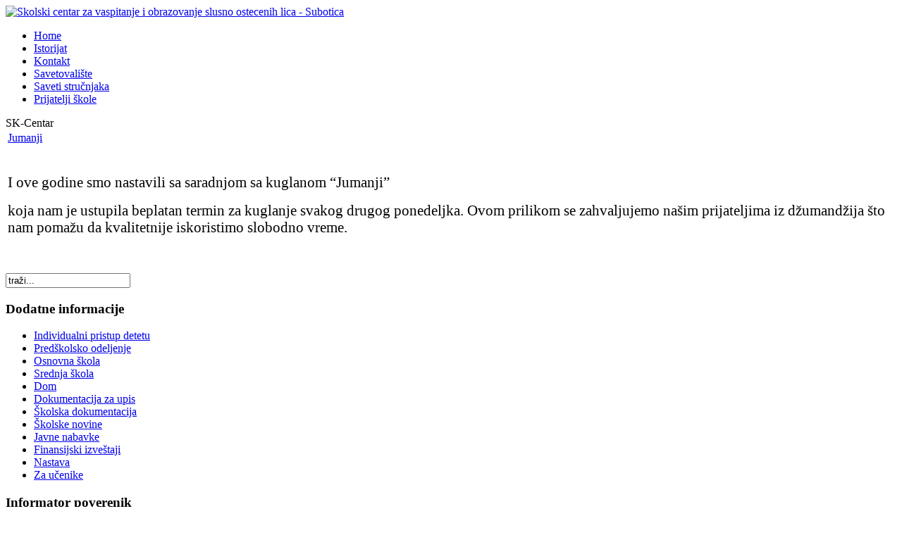

--- FILE ---
content_type: text/html; charset=utf-8
request_url: http://www.skcentar.edu.rs/component/content/article/9-uncategorised/332-2022
body_size: 14221
content:
<!DOCTYPE html PUBLIC "-//W3C//DTD XHTML 1.0 Transitional//EN" "http://www.w3.org/TR/xhtml1/DTD/xhtml1-transitional.dtd">
<html xmlns="http://www.w3.org/1999/xhtml" xml:lang="sr-yu" lang="sr-yu" >
<head>
<script type="text/javascript" src="http://ajax.googleapis.com/ajax/libs/jquery/1.4.1/jquery.min.js"></script>
<script type="text/javascript">jQuery.noConflict();</script>
  <base href="http://www.skcentar.edu.rs/component/content/article/9-uncategorised/332-2022" />
  <meta http-equiv="content-type" content="text/html; charset=utf-8" />
  <meta name="robots" content="index, follow" />
  <meta name="keywords" content="Skolski Centar Subotica" />
  <meta name="description" content="SK-Centar" />
  <meta name="generator" content="Joomla! 1.7 - Open Source Content Management" />
  <title>SK-Centar - SK-Centar</title>
  <link href="/templates/skcentar/favicon.ico" rel="shortcut icon" type="image/vnd.microsoft.icon" />
  <link href="http://www.skcentar.edu.rs/component/search/?id=332:2022&amp;format=opensearch" rel="search" title="Pretraga SK-Centar" type="application/opensearchdescription+xml" />
  <script src="/media/system/js/core.js" type="text/javascript"></script>
  <script src="/media/system/js/mootools-core.js" type="text/javascript"></script>
  <script src="/media/system/js/caption.js" type="text/javascript"></script>


<link rel="stylesheet" href="/templates/system/css/system.css" type="text/css" />
<link rel="stylesheet" href="/templates/system/css/general.css" type="text/css" />
<link rel="stylesheet" href="/templates/skcentar/css/template.css" type="text/css" />
<link rel="stylesheet" href="/templates/skcentar/css/ArchitectsDaughter/stylesheet.css" type="text/css" />
<!--[if lte IE 7]>
<link href="/templates/skcentar/css/ieonly.css" rel="stylesheet" type="text/css" />
<![endif]-->

<script type='text/javascript'>
	var _gaq = _gaq || [];
	_gaq.push(['_setAccount', 'UA-11298163-29']);
	_gaq.push(['_trackPageview']);
	(function() {
		var ga = document.createElement('script'); ga.type = 'text/javascript'; ga.async = true;
		ga.src = ('https:' == document.location.protocol ? 'https://ssl' : 'http://www') + '.google-analytics.com/ga.js';
		var s = document.getElementsByTagName('script')[0]; s.parentNode.insertBefore(ga, s);
	})();
</script>

<script type='text/javascript'>
	var _gaq = _gaq || [];
	_gaq.push(['_setAccount', 'UA-11298163-29']);
	_gaq.push(['_trackPageview']);
	(function() {
		var ga = document.createElement('script'); ga.type = 'text/javascript'; ga.async = true;
		ga.src = ('https:' == document.location.protocol ? 'https://ssl' : 'http://www') + '.google-analytics.com/ga.js';
		var s = document.getElementsByTagName('script')[0]; s.parentNode.insertBefore(ga, s);
	})();
</script>
</head>
<body id="jf-body">
  <div id="jf-wrap"><div id="jf-bottom-bg">
	<div id="jf-wrapper">
		<div id="jf-topleft"></div>
		<div id="jf-topright"></div>
		<div class="clr"></div>
		<!-- Header module -->
		<div id="jf-header">
			<div id="jf-logo">
				<a href="/index.php"><img src="/templates/skcentar/images/logosite.png" alt="Skolski centar za vaspitanje i obrazovanje slusno ostecenih lica - Subotica"/></a>
			</div>
			<!-- Main menu module -->
			<div id="jf-mainmenu">
				<ul id="smartMenuUL">
<li class="topLevel"><a href="/?view=featured" class="a_level0"><span>Home</span></a></li>
<li class="topLevel"><a href="/istorijat-skole" class="a_level0"><span>Istorijat</span></a></li>
<li class="topLevel"><a href="/kontakt" class="a_level0"><span>Kontakt</span></a></li>
<li class="topLevel"><a href="/savetovalište" class="a_level0"><span>Savetovalište</span></a></li>
<li class="topLevel"><a href="/proba-4?layout=blog" class="a_level0"><span>Saveti stručnjaka</span></a></li><li class="topLevel last"><a href="/prijatelji-škole-2025" class="a_level0"><span>Prijatelji škole</span></a></li>
</ul>				<div id="jf-submenu"></div>
			</div>
		</div>
		<!-- Slideshow module -->
				<!-- Main page -->
		<div id="jf-main-page">
			
<div id="system-message-container">
</div>
			<div id="jf-main">
				<!-- Top module -->
								<div id="jf-content">
						<div class="componentheading">
		SK-Centar	</div>
<table class="contentpaneopen">
<tr>
		<td class="componentheading" width="100%">
				<a href="/component/content/article/9-uncategorised/332-2022" class="contentpagetitle">
			Jumanji</a>
			</td>
		
</tr>
</table>

<table class="contentpaneopen">
<tr>
	<td>
						<span>
							<a href="/component/content/category/9-uncategorised">													</a>					</span>
			</td>
</tr>

<tr>
<td valign="top">
<div class="article-content"><p><img src="/images/187/Glavna.jpg" border="0" alt="" /></p>
<p class="MsoNormal"><span style="font-size: 16.0pt; line-height: 115%; font-family: 'Tahoma','sans-serif';">I ove godine smo nastavili sa saradnjom sa kuglanom “Jumanji”</span></p>
 
<p class="MsoNormal"><span style="font-size: 16.0pt; line-height: 115%; font-family: 'Tahoma','sans-serif';">koja nam je ustupila beplatan termin za kuglanje svakog drugog ponedeljka. Ovom prilikom se zahvaljujemo našim prijateljima iz džumandžija što nam pomažu da kvalitetnije iskoristimo slobodno vreme.</span></p>
<p class="MsoNormal"><span style="font-size: 16.0pt; line-height: 115%; font-family: 'Tahoma','sans-serif';"><img src="/images/187/1.jpg" border="0" alt="" /><img src="/images/187/2.jpg" border="0" alt="" /><img src="/images/187/3.jpg" border="0" alt="" /><img src="/images/187/4.jpg" border="0" alt="" /></span></p></div>
</td>
</tr>

</table>
<span class="item_separator">&nbsp;</span>

				</div>
			</div>
			<!-- right -->
			<div id="jf-right">
									<div id="jf-user4">
						<form action="/component/content/" method="post">
	<div class="searchpretraga">
		<input name="searchword" id="mod_search_searchword" maxlength="20"  class="inputboxpretraga" type="text" size="20" value="traži..."  onblur="if (this.value=='') this.value='traži...';" onfocus="if (this.value=='traži...') this.value='';" />	<input type="hidden" name="task" value="search" />
	<input type="hidden" name="option" value="com_search" />
	<input type="hidden" name="Itemid" value="0" />
	</div>
</form>

					</div>
										<div class="jfmod module" id="Mod88">
		   <div class="jfmod-top"></div><div class="jfmod-mid">
							<h3>Dodatne informacije</h3>
						<div class="jfmod-content">
<ul class="menu">
<li class="item-510"><a href="/individualni-pristup-detetu" ><span>Individualni pristup detetu</span></a></li><li class="item-505"><a href="/predskolsko-odeljenje" ><span>Predškolsko odeljenje</span></a></li><li class="item-506"><a href="/osnovna-skola" ><span>Osnovna škola</span></a></li><li class="item-507"><a href="/srednja-skola" ><span>Srednja škola</span></a></li><li class="item-508"><a href="/dom" ><span>Dom</span></a></li><li class="item-509"><a href="/dokumentacija-za-upis" ><span>Dokumentacija za upis</span></a></li><li class="item-525"><a href="/skolska-dokumentacija" ><span>Školska dokumentacija</span></a></li><li class="item-522"><a href="/skolske-novine" ><span>Školske novine</span></a></li><li class="item-523"><a href="/javne-nabavke" ><span>Javne nabavke</span></a></li><li class="item-544"><a href="/finansijski-izveštaji" ><span>Finansijski izveštaji</span></a></li><li class="item-524"><a href="/nastava" ><span>Nastava</span></a></li><li class="item-539"><a href="/proba" ><span>Za učenike</span></a></li></ul>
</div></div>
		<div class="jfmod-bot"></div></div>
			<div class="jfmod module_social" id="Mod102">
		   <div class="jfmod-top"></div><div class="jfmod-mid">
							<h3>Informator poverenik</h3>
						<div class="jfmod-content">

<div class="custom_social"  >
	<address style="text-align: left;"><a href="https://informator.poverenik.rs/informator?org=8agaeqqx7PHKRWCFm"><img class="null" src="/images/informator 2.jpg" border="0" alt="" /></a></address></div>
</div></div>
		<div class="jfmod-bot"></div></div>
			<div class="jfmod module_social" id="Mod111">
		   <div class="jfmod-top"></div><div class="jfmod-mid">
							<h3>.    . .</h3>
						<div class="jfmod-content">

<div class="custom_social"  style="background-image: url('/images/savpoz2.jpg')" >
	<p><a href="http://skcentar.edu.rs/aktuelno/330-sav1" target="_self"><img class="null" src="/images/savtekst2.png" border="0" alt="" /></a></p></div>
</div></div>
		<div class="jfmod-bot"></div></div>
			<div class="jfmod module_social" id="Mod115">
		   <div class="jfmod-top"></div><div class="jfmod-mid">
							<h3>UČENIČKA ZADRUGA</h3>
						<div class="jfmod-content">

<div class="custom_social"  style="background-image: url('/images/zadruga pozadina.jpg')" >
	<p><a href="https://zadrugadositejci.my.canva.site/" target="_self"><img class="null" src="/images/zadruga glavno.png" border="0" alt="" /></a></p></div>
</div></div>
		<div class="jfmod-bot"></div></div>
			<div class="jfmod module_social" id="Mod113">
		   <div class="jfmod-top"></div><div class="jfmod-mid">
							<h3>MOTO ŠKOLE</h3>
						<div class="jfmod-content">

<div class="custom_social"  style="background-image: url('/images/novi-logo-baner-pozadina.jpg')" >
	<p><img src="/images/moto.png" border="0" alt="" /><img src="/images/moto8.png" border="0" alt="" /></p></div>
</div></div>
		<div class="jfmod-bot"></div></div>
			<div class="jfmod module_social" id="Mod108">
		   <div class="jfmod-top"></div><div class="jfmod-mid">
							<h3>.    .</h3>
						<div class="jfmod-content">

<div class="custom_social"  style="background-image: url('/images/pozadina za lice.jpg')" >
	<div style="color: #222222; font-family: Arial, Helvetica, sans-serif; font-size: medium; text-align: center;"> </div>
<div style="color: #222222; font-family: Arial, Helvetica, sans-serif; font-size: medium; text-align: center;"><a href="/download/podrska%20roditeljima%20za%20upis.pdf">UPIS PRVAKA</a></div>
<div style="color: #222222; font-family: Arial, Helvetica, sans-serif; font-size: medium; text-align: center;"> </div></div>
</div></div>
		<div class="jfmod-bot"></div></div>
			<div class="jfmod module_social" id="Mod90">
		   <div class="jfmod-top"></div><div class="jfmod-mid">
							<h3>.</h3>
						<div class="jfmod-content">

<div class="custom_social"  style="background-image: url('/images/pozadina za lice.jpg')" >
	<div style="color: #222222; font-family: Arial, Helvetica, sans-serif; font-size: small; text-align: center;"><strong>Lice za zaštitu podataka ličnosti:</strong></div>
<div style="color: #222222; font-family: Arial, Helvetica, sans-serif; font-size: small; text-align: center;"><strong>Sandra Vizin</strong></div>
<div style="color: #222222; font-family: Arial, Helvetica, sans-serif; font-size: small; text-align: center;"><strong>024/527-449</strong></div>
<div style="color: #222222; font-family: Arial, Helvetica, sans-serif; font-size: small; text-align: center;"><a href="mailto:
 <script type='text/javascript'>
 <!--
 var prefix = '&#109;a' + 'i&#108;' + '&#116;o';
 var path = 'hr' + 'ef' + '=';
 var addy83590 = 'skc&#101;nt&#97;r.d&#111;s&#105;t&#101;j' + '&#64;';
 addy83590 = addy83590 + 'gm&#97;&#105;l' + '&#46;' + 'c&#111;m';
 document.write('<a ' + path + '\'' + prefix + ':' + addy83590 + '\'>');
 document.write(addy83590);
 document.write('<\/a>');
 //-->\n </script><script type='text/javascript'>
 <!--
 document.write('<span style=\'display: none;\'>');
 //-->
 </script>Ova adresa el. pošte je zaštićena od spambotova. Omogućite JavaScript da biste je videli.
 <script type='text/javascript'>
 <!--
 document.write('</');
 document.write('span>');
 //-->
 </script>" target="_blank" rel="noreferrer" style="color: #1155cc;">
 <script type='text/javascript'>
 <!--
 var prefix = '&#109;a' + 'i&#108;' + '&#116;o';
 var path = 'hr' + 'ef' + '=';
 var addy74634 = 'skc&#101;nt&#97;r.d&#111;s&#105;t&#101;j' + '&#64;';
 addy74634 = addy74634 + 'gm&#97;&#105;l' + '&#46;' + 'c&#111;m';
 document.write('<a ' + path + '\'' + prefix + ':' + addy74634 + '\'>');
 document.write(addy74634);
 document.write('<\/a>');
 //-->\n </script><script type='text/javascript'>
 <!--
 document.write('<span style=\'display: none;\'>');
 //-->
 </script>Ova adresa el. pošte je zaštićena od spambotova. Omogućite JavaScript da biste je videli.
 <script type='text/javascript'>
 <!--
 document.write('</');
 document.write('span>');
 //-->
 </script></a></div></div>
</div></div>
		<div class="jfmod-bot"></div></div>
			<div class="jfmod module_social" id="Mod110">
		   <div class="jfmod-top"></div><div class="jfmod-mid">
							<h3>.   .</h3>
						<div class="jfmod-content">

<div class="custom_social"  style="background-image: url('/images/pozadina za lice.jpg')" >
	<div style="color: #222222; font-family: Arial, Helvetica, sans-serif; font-size: medium; text-align: center;"> </div>
<div style="color: #222222; font-family: Arial, Helvetica, sans-serif; font-size: medium; text-align: center;"><a href="https://cuvamte.gov.rs/sta-je-nasilje/sta-je-nasilje/">Платформа</a></div>
<div style="color: #222222; font-family: Arial, Helvetica, sans-serif; font-size: medium; text-align: center;"><a href="https://cuvamte.gov.rs/sta-je-nasilje/sta-je-nasilje/">"Чувам те"</a></div>
<div style="color: #222222; font-family: Arial, Helvetica, sans-serif; font-size: medium; text-align: center;"> </div></div>
</div></div>
		<div class="jfmod-bot"></div></div>
	
			</div>
			<div class="clr"></div>
			<!-- user1 + user5 -->
									<div class="clr"></div>
		</div>
	<!-- Footer modules -->
	<div id="jf-footer">
	    <!-- bottom content -->
					<!-- breadcrumbs -->
						<!-- footer module -->
				            <div id="jf-footermodule">
					

<div class="custom"  >
	<p style="font-size: 13px;">„Dete je duhovni tvorac nas odraslih!”<br /><span style="font-style: italic; text-align: right; font-size: 13px;">Marija Montesori</span></p></div>

				</div>
					<div id="jf-copyright">
					<a href="http://www.refresh.rs" target="_blank">Web dizajn</a> / Refresh. 
		</div>
		<div id="jf-footermenu"></div>
		<div class="clr"></div>
	</div>
   </div></div>
 </div>
</body>
</html>
